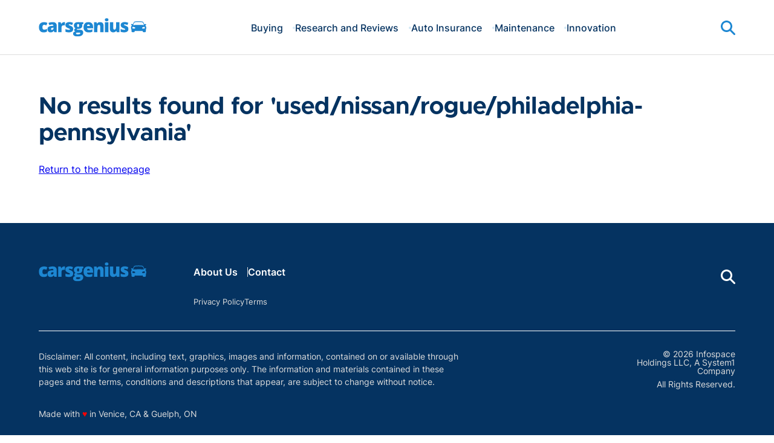

--- FILE ---
content_type: image/svg+xml
request_url: https://content.carsgenius.com/wp-content/themes/unified-carsgenius/logo.svg
body_size: 1588
content:
<svg xmlns="http://www.w3.org/2000/svg" xmlns:xlink="http://www.w3.org/1999/xlink" viewBox="0 0 160 28"><defs><path id="prefix__a" d="M0 0h160v27.9H0z"/></defs><clipPath id="prefix__b"><use xlink:href="#prefix__a" overflow="visible"/></clipPath><g clip-path="url(#prefix__b)" fill="#1D87D2"><path fill-rule="evenodd" clip-rule="evenodd" d="M7.6 21.4c-2.4 0-4.2-.6-5.4-2C1 18.1.3 16.2.3 13.7S1 9.3 2.3 8c1.4-1.3 3.3-2 5.8-2 1.7 0 3.3.4 4.8 1.1l-1.5 3.8c-.5-.3-1.1-.5-1.7-.6-.5-.2-1.1-.3-1.6-.3-.8 0-1.4.3-1.9 1-.4.6-.7 1.6-.7 2.7 0 2.4.9 3.6 2.6 3.6 1.5 0 2.9-.4 4.3-1.3v4c-1.4.9-2.9 1.4-4.8 1.4z"/><path d="M23.4 21.1l-1-2h-.1c-.7.9-1.4 1.5-2.1 1.8s-1.6.5-2.7.5c-1.4 0-2.4-.4-3.2-1.3-.8-.8-1.2-2-1.2-3.6s.5-2.8 1.6-3.5c1.1-.8 2.6-1.2 4.7-1.3l2.4-.1v-.2c0-1.2-.6-1.9-1.8-1.9-1.1 0-2.4.4-4.1 1.1l-1.4-3.4C16.2 6.5 18.4 6 21 6c1.9 0 3.3.5 4.3 1.4s1.5 2.2 1.5 4v9.8l-3.4-.1zm-3.8-3.4c.6 0 1.1-.2 1.6-.6.4-.4.7-.9.7-1.5v-1.2h-1.1c-1.7 0-2.5.7-2.5 1.9-.1 1 .4 1.4 1.3 1.4z"/><path fill-rule="evenodd" clip-rule="evenodd" d="M37.7 6c.4 0 .9 0 1.2.1h.3l-.4 4.9c-.4-.1-1-.1-1.7-.1-1.1 0-1.9.2-2.4.8-.5.5-.8 1.3-.8 2.2v7.3h-5v-15h3.7l.8 2.4h.2c.4-.8 1-1.4 1.8-1.9S37 6 37.7 6zm13.5 10.5c0 1.6-.5 2.8-1.6 3.6-1 .8-2.6 1.2-4.6 1.2-1.1 0-2 0-2.8-.2-.8-.1-1.6-.3-2.4-.6v-4.1c.8.3 1.6.6 2.6.9.8.2 1.6.3 2.5.3 1.1 0 1.6-.2 1.6-.8 0-.2-.1-.5-.5-.7-.3-.2-1.2-.6-2.7-1.2-1.3-.5-2.2-1.2-2.8-1.9s-.8-1.6-.8-2.7c0-1.4.5-2.4 1.6-3.2s2.5-1.2 4.4-1.2c1 0 1.9.1 2.7.3.9.2 1.7.5 2.6.9l-1.3 3.3c-.7-.3-1.4-.6-2.1-.8-.8-.2-1.3-.3-1.8-.3-.8 0-1.2.2-1.2.6 0 .2.1.5.4.6.3.2 1.1.5 2.5 1.1 1 .4 1.8.8 2.3 1.3.5.4.9.9 1.1 1.5.2.7.3 1.3.3 2.1z"/><path d="M66.4 6.2v2.5l-2 .7c.3.5.4 1.1.4 1.8 0 1.6-.6 2.8-1.7 3.7-1.1.9-2.7 1.3-4.9 1.3-.5 0-1 0-1.3-.1-.1.2-.2.4-.2.6s.2.4.6.6c.4.1.9.2 1.6.2h2.4c3.2 0 4.9 1.4 4.9 4.2 0 1.8-.8 3.2-2.2 4.3-1.5 1-3.6 1.5-6.4 1.5-2.1 0-3.6-.3-4.8-1.1-1.1-.7-1.7-1.7-1.7-3 0-1.8 1.1-2.9 3.2-3.4-.5-.2-.8-.5-1.1-.9s-.5-.8-.5-1.3c0-.4.1-.9.4-1.2.2-.3.8-.8 1.6-1.3-.7-.3-1.3-.9-1.7-1.6s-.7-1.6-.7-2.6c0-1.6.5-2.9 1.6-3.8 1.2-.9 2.7-1.3 4.7-1.3.3 0 .7 0 1.4.1.7 0 1.1.1 1.4.1h5zM55.4 23c0 .4.2.8.7 1 .4.2 1.1.4 1.8.4 1.2 0 2.2-.1 2.9-.5.7-.3 1.1-.7 1.1-1.2 0-.4-.2-.7-.7-.8-.4-.1-1.1-.2-1.9-.2h-2c-.5 0-1 .1-1.4.4-.2.1-.3.2-.4.4-.1.1-.1.3-.1.5zM57 11.1c0 1.5.5 2.3 1.6 2.3.5 0 .9-.2 1.1-.6.2-.4.4-.9.4-1.7 0-1.6-.5-2.3-1.5-2.3-1.1 0-1.6.8-1.6 2.3zm17.3 10.3c-2.4 0-4.3-.6-5.6-2-1.3-1.3-2-3.2-2-5.6 0-2.5.6-4.4 1.9-5.8 1.2-1.4 3-2 5.3-2 2.2 0 3.9.6 5.1 1.8s1.8 2.8 1.8 5v2.3h-9c0 .8.3 1.5.9 2s1.3.7 2.3.7c.9 0 1.7-.1 2.4-.2s1.5-.4 2.4-.9v3.7c-.8.4-1.6.7-2.4.8-.9.1-1.9.2-3.1.2zm-.3-12c-.6 0-1.1.2-1.5.6-.4.4-.6 1-.7 1.8h4.3c0-.7-.2-1.3-.6-1.7-.2-.2-.4-.4-.7-.5-.2-.1-.5-.2-.8-.2z"/><path fill-rule="evenodd" clip-rule="evenodd" d="M91.4 21.1V13c0-1-.1-1.8-.4-2.2-.3-.5-.7-.7-1.3-.7-.9 0-1.5.3-1.8 1-.4.7-.6 1.9-.6 3.6v6.5h-5v-15H86l.6 1.9h.3c.4-.7 1-1.2 1.8-1.6.8-.4 1.7-.5 2.6-.5 1.6 0 2.9.5 3.8 1.4.9 1 1.3 2.3 1.3 4.1v9.7h-5v-.1z"/><path d="M98.4 2.5c0-.8.2-1.4.6-1.7s1.1-.6 2-.6 1.6.2 2.1.6c.4.4.6 1 .6 1.7 0 1.5-.9 2.2-2.7 2.2-1.7.1-2.6-.7-2.6-2.2zm5.1 18.6h-5V6.2h5v14.9z"/><path fill-rule="evenodd" clip-rule="evenodd" d="M116.1 21.1l-.6-1.9h-.3c-.4.7-1 1.2-1.8 1.6s-1.7.5-2.6.5c-1.6 0-2.9-.5-3.7-1.4-.9-.9-1.3-2.3-1.3-4V6.2h5v8.1c0 1 .1 1.7.4 2.2.2.5.7.7 1.3.7.9 0 1.5-.3 1.9-1 .4-.7.6-1.9.6-3.5V6.2h5v14.9h-3.9zm17.2-4.6c0 1.6-.5 2.8-1.6 3.6-1.1.8-2.6 1.2-4.6 1.2-1.1 0-2 0-2.8-.2-.8-.1-1.6-.3-2.4-.6v-4.1c.8.3 1.6.6 2.6.9.8.2 1.6.3 2.5.3 1.1 0 1.6-.2 1.6-.8 0-.2-.1-.5-.5-.7-.3-.2-1.2-.6-2.6-1.2-1.3-.5-2.2-1.2-2.8-1.9-.5-.7-.8-1.6-.8-2.7 0-1.4.5-2.4 1.6-3.2s2.5-1.2 4.4-1.2c1 0 1.9.1 2.7.3.9.2 1.7.5 2.6.9l-1.3 3.3c-.7-.3-1.4-.6-2.1-.8-.8-.2-1.3-.3-1.8-.3-.8 0-1.2.2-1.2.6 0 .2.1.5.4.6.3.2 1.1.5 2.5 1.1 1 .4 1.8.8 2.3 1.3.5.4.9.9 1.1 1.5.1.7.2 1.3.2 2.1z"/><path d="M158.3 10.9l1-.4c.2-.1.3-.3.4-.5.1-.2.1-.4 0-.6-.1-.2-.3-.4-.5-.4 0 0-.8-.2-1.4-.1-.2 0-.4.1-.5.3l-.3.2-.9-2.2c-.5-1.2-1.4-2-2.5-2.2-3.4-.4-6.8-.4-10.2 0-1.1.1-2 .9-2.5 2.2l-.9 2.2-.2-.3c-.1-.2-.3-.3-.5-.3-.7-.1-1.4.1-1.4.1-.1 0-.2.1-.3.1-.1.1-.2.2-.2.3-.2.4 0 .9.4 1.1l1 .4c-1 .7-1.6 2-1.5 3.5 0 1.2.3 2.5.7 3.3v2c0 .8.6 1.5 1.3 1.5h2.1c.7 0 1.3-.6 1.3-1.5v-.4l3.5.1h4.9l3.5-.1v.4c0 .8.6 1.5 1.3 1.5h2.1c.7 0 1.3-.6 1.3-1.5v-2c.3-.8.6-2.1.7-3.3-.1-1.3-.7-2.7-1.7-3.4zm-16.7-3.2c.4-.9 1.1-1.5 1.9-1.6a41.93 41.93 0 0110 0c.8.1 1.5.7 1.9 1.6l1.1 2.7c-2.6-.2-5.2-.2-7.8-.2-3.2 0-6.6.1-8.3.3l1.2-2.8zm1 8h-2.3c-.4 0-.8-.3-1-.8v-.2c-.3-.8.2-1.7 1-1.6 0 0 3 .4 3.2 1.3 0 .6-.4 1.3-.9 1.3zm15.2-1v.2c-.2.5-.6.8-1 .8h-2.3c-.5 0-.9-.7-.8-1.3.2-.8 3.2-1.3 3.2-1.3.6-.1 1.1.7.9 1.6z"/></g></svg>